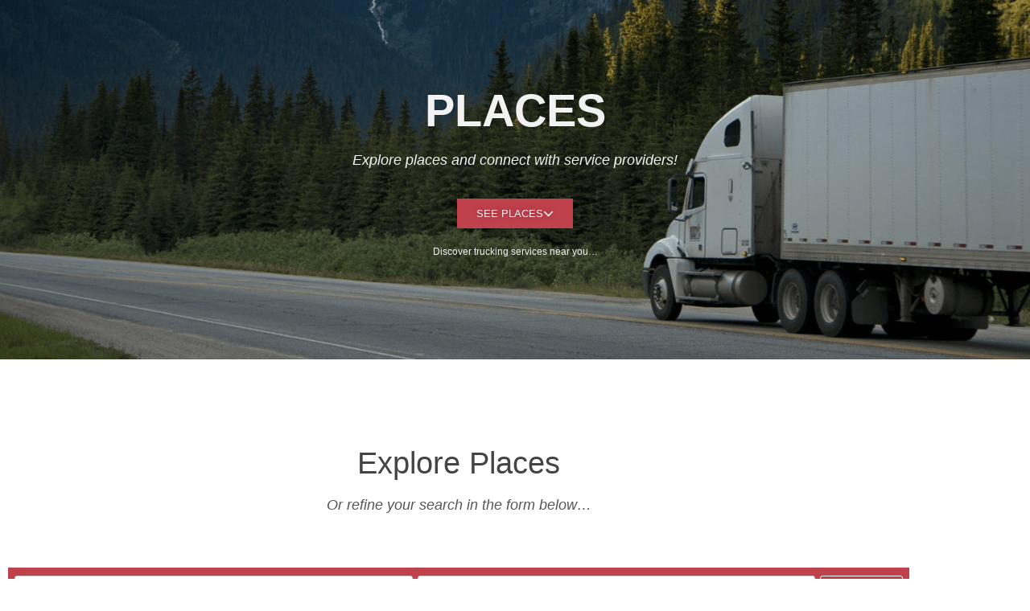

--- FILE ---
content_type: text/javascript
request_url: https://thetruckersnetwork.net/wp-content/cache/autoptimize/js/autoptimize_single_d3734c4114537050c92cf91d7e2c7805.js?ver=6.2.0
body_size: 1239
content:
(function($){$.fn.visible=function(partial){var $t=$(this),$w=$(window),viewTop=$w.scrollTop(),viewBottom=viewTop+$w.height(),_top=$t.offset().top,_bottom=_top+$t.height(),compareTop=partial===true?_bottom:_top,compareBottom=partial===true?_top:_bottom;return((compareBottom<=viewBottom)&&(compareTop>=viewTop));};})(jQuery);var ssbPlugin=ssbPlugin||{};(function($,window,document){'use strict';function absint($int){return parseInt($int,10);}
var ssbPostData={};ssbPlugin.fetchFacebookShares=function(){$.when($.get('https://graph.facebook.com/?fields=og_object{likes.summary(true).limit(0)},share&id='+ssb_post_url),$.get('https://graph.facebook.com/?fields=og_object{likes.summary(true).limit(0)},share&id='+ssb_alternate_post_url)).then(function(a,b){if(typeof a[0].share!=='undefined'){var f1=absint(a[0].share.share_count);var f2=absint(a[0].share.comment_count);var f3=typeof a[0].og_object!=='undefined'?absint(a[0].og_object.likes.summary.total_count):0;var fShares=f1+f2+f3;if(ssb_alternate_post_url&&typeof b[0].share!=='undefined'){var f4=absint(b[0].share.share_count);var f5=absint(b[0].share.comment_count);var f6=typeof b[0].og_object!=='undefined'?absint(b[0].og_object.likes.summary.total_count):0;var fShares2=f4+f5+f6;if(fShares!==fShares2){fShares+=fShares2;}}
ssbPostData={action:'ssb_facebook_shares_update',security:SSB.fb_share_nonce,post_id:ssb_post_id,share_counts:fShares};$.post(SSB.ajax_url,ssbPostData);}});};$(function(){if($('div[class*="simplesocialbuttons-float"]').length>0){$('body').addClass('body_has_simplesocialbuttons');}});$(window).on('load',function(){$('.ssb_custom-button').on('click',function(){$('.ssb_wrapper_mobile').addClass('ssb_wrapper_mobile_open');});$('.ssb_wrapper-closed').on('click',function(){$('.ssb_wrapper_mobile').removeClass('ssb_wrapper_mobile_open');});var allMods=$(".simplesocialbuttons_inline");allMods.each(function(i,el){var $el=$(el);if($el.visible(true)){$el.addClass('simplesocialbuttons-inline-in');}});$(window).on('scroll',function(){allMods.each(function(i,el){var $el=$(el);if($el.visible(true)){$el.addClass('simplesocialbuttons-inline-in');}});});var sidebarwidth=$('div[class*="simplesocialbuttons-float"]>a:first-child').outerWidth(true);$('div[class*="simplesocialbuttons-float"]').css('width',sidebarwidth+'px');$('.simplesocialbuttons.ssb_counter-activate:not(.simplesocial-round-txt):not(.simplesocial-round-icon):not(.simplesocial-simple-icons) button:not(.simplesocial-viber-share):not(.simplesocial-whatsapp-share):not(.simplesocial-msng-share):not(.simplesocial-email-share):not(.simplesocial-print-share):not(.simplesocial-copy-link):not(.simplesocial-linkedin-share)').each(function(){var $el=$(this);setTimeout(function(){var $elWidth=$el.children('.ssb_counter').innerWidth();$el.css('padding-right',$elWidth+10);},100);});});function docLoadedFun(){var hideSidebarButton='<span class="ssb-hide-floating-bar"> <svg xmlns="http://www.w3.org/2000/svg" width="13" height="13" viewBox="0 0 370.814 370.814"><path d="M292.92 24.848L268.781 0 77.895 185.401l190.886 185.413 24.139-24.853-165.282-160.56"></path></svg> </span>';if(document.querySelector('div[class*="simplesocialbuttons-float"]')){document.querySelector('div[class*="simplesocialbuttons-float"]').insertAdjacentHTML('beforeend',hideSidebarButton);document.querySelector('.ssb-hide-floating-bar').addEventListener('click',toggleSidebarButtons);}}
function toggleSidebarButtons(){var leftSidebar=document.querySelector('div[class*="simplesocialbuttons-float"]');leftSidebar.classList.toggle('ssb-hide-float-buttons');}
document.addEventListener('DOMContentLoaded',docLoadedFun);})(window.jQuery,window,document);function ssb_copy_share_link(clickedButton){const textArea=document.createElement('textarea');const url=clickedButton.dataset.href;textArea.value=url;document.body.appendChild(textArea);textArea.select();try{const copied=document.execCommand('copy');if(copied){if(jQuery(clickedButton).closest('.simplesocial-simple-round').length===0){jQuery(clickedButton).attr('data-tooltip','Copied');}else{jQuery(clickedButton).find('.ssb_tooltip').show();}
clickedButton.classList.add('ssb_copy_btn');setTimeout(()=>{jQuery(clickedButton).removeAttr('data-tooltip');clickedButton.classList.remove('ssb_copy_btn');jQuery(clickedButton).find('.ssb_tooltip').hide();},1500);}else{console.warn('Failed to copy URL using text area selection.');}}catch(err){console.error('Failed to copy URL:',err);}finally{document.body.removeChild(textArea);}}